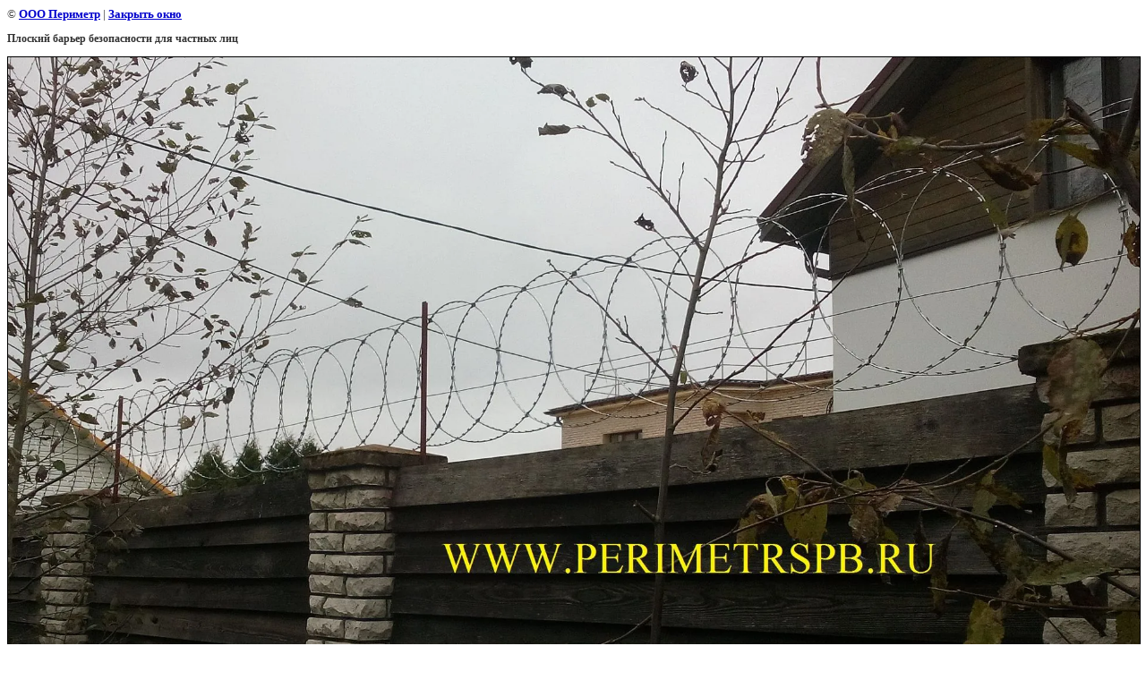

--- FILE ---
content_type: text/html; charset=utf-8
request_url: https://perimetrspb.ru/gallery?view=213653803
body_size: 2142
content:
<html>
<head>
<link rel='stylesheet' type='text/css' href='/shared/highslide-4.1.13/highslide.min.css'/>
<script type='text/javascript' src='/shared/highslide-4.1.13/highslide.packed.js'></script>
<script type='text/javascript'>
hs.graphicsDir = '/shared/highslide-4.1.13/graphics/';
hs.outlineType = null;
hs.showCredits = false;
hs.lang={cssDirection:'ltr',loadingText:'Загрузка...',loadingTitle:'Кликните чтобы отменить',focusTitle:'Нажмите чтобы перенести вперёд',fullExpandTitle:'Увеличить',fullExpandText:'Полноэкранный',previousText:'Предыдущий',previousTitle:'Назад (стрелка влево)',nextText:'Далее',nextTitle:'Далее (стрелка вправо)',moveTitle:'Передвинуть',moveText:'Передвинуть',closeText:'Закрыть',closeTitle:'Закрыть (Esc)',resizeTitle:'Восстановить размер',playText:'Слайд-шоу',playTitle:'Слайд-шоу (пробел)',pauseText:'Пауза',pauseTitle:'Приостановить слайд-шоу (пробел)',number:'Изображение %1/%2',restoreTitle:'Нажмите чтобы посмотреть картинку, используйте мышь для перетаскивания. Используйте клавиши вперёд и назад'};</script>

            <!-- 46b9544ffa2e5e73c3c971fe2ede35a5 -->
            <script src='/shared/s3/js/lang/ru.js'></script>
            <script src='/shared/s3/js/common.min.js'></script>
        <link rel='stylesheet' type='text/css' href='/shared/s3/css/calendar.css' /><link rel="icon" href="/favicon.ico" type="image/x-icon">
<link rel="apple-touch-icon" href="/touch-icon-iphone.png">
<link rel="apple-touch-icon" sizes="76x76" href="/touch-icon-ipad.png">
<link rel="apple-touch-icon" sizes="120x120" href="/touch-icon-iphone-retina.png">
<link rel="apple-touch-icon" sizes="152x152" href="/touch-icon-ipad-retina.png">
<meta name="msapplication-TileImage" content="/touch-w8-mediumtile.png"/>
<meta name="msapplication-square70x70logo" content="/touch-w8-smalltile.png" />
<meta name="msapplication-square150x150logo" content="/touch-w8-mediumtile.png" />
<meta name="msapplication-wide310x150logo" content="/touch-w8-widetile.png" />
<meta name="msapplication-square310x310logo" content="/touch-w8-largetile.png" />
<link rel="canonical" href="https://perimetrspb.ru/gallery"><title>Плоский барьер безопасности для частных лиц | Фотогалерея ООО Периметр Санкт-Петербург</title>
<link href="/t/v2/images/styles.css" rel="stylesheet" type="text/css">
<meta name="description" content="Плоский барьер безопасности для частных лиц | ООО Периметр выполняет проектирование и монтаж инженерных систем безопасности">
<meta name="keywords" content="Плоский барьер безопасности для частных лиц | Проектирование и монтаж инженерных систем безопасности ООО Периметр Санкт-Петербург">
<meta name="robots" content="all">
<meta name="revisit-after" content="31 days">
<meta http-equiv="Content-Type" content="text/html; charset=UTF-8">
<meta name="viewport" content="width=device-width, initial-scale=1.0, maximum-scale=1.0, user-scalable=no">
</head>

<body bgcolor="#ffffff" text="#000000">

<style>
body, td { font-size:13px; font-family:verdana; }
img { border: 1px solid #c0c0c0; max-width: 100%;width: auto;height: auto;}
a.back { font-weight: bold; color: #0000cc; text-decoration: underline; }
</style>


&copy; <a class="back" href="http://perimetrspb.ru/">ООО Периметр</a> | <a class="back" href="javascript:window.close();">Закрыть окно</a> 

<h3>Плоский барьер безопасности для частных лиц</h3>

<img style="border: 1px solid black" src="/d/img_20161014_103709_1.jpg">

<br><br clear=all>



<br><br clear=all>

&copy; <a class="back" href="http://perimetrspb.ru/">ООО Периметр</a>
<br><br clear=all>


<!-- assets.bottom -->
<!-- </noscript></script></style> -->
<script src="/my/s3/js/site.min.js?1766735747" ></script>
<script src="/my/s3/js/site/defender.min.js?1766735747" ></script>
<script src="https://cp.onicon.ru/loader/543c8ad572d22c366e000020.js" data-auto async></script>
<script >/*<![CDATA[*/
var megacounter_key="9183e3ba3ed7f7a0ab5b503e27e4bf48";
(function(d){
    var s = d.createElement("script");
    s.src = "//counter.megagroup.ru/loader.js?"+new Date().getTime();
    s.async = true;
    d.getElementsByTagName("head")[0].appendChild(s);
})(document);
/*]]>*/</script>
<script >/*<![CDATA[*/
$ite.start({"sid":42263,"vid":42350,"aid":2971,"stid":1,"cp":21,"active":true,"domain":"perimetrspb.ru","lang":"ru","trusted":false,"debug":false,"captcha":3,"onetap":[{"provider":"vkontakte","provider_id":"51945858","code_verifier":"D0ZNON4WgOmMMQThhTjMj2zIkTZMIMZlFFkjj3ZWYjl"}]});
/*]]>*/</script>
<!-- /assets.bottom -->
</body>
</html>

--- FILE ---
content_type: text/css
request_url: https://perimetrspb.ru/t/v2/images/styles.css
body_size: 2101
content:
a              { color: #105aaf; text-decoration:underline}
a:hover        { color: #105aaf; text-decoration:none }
.b              { color: #ffffff; text-decoration: none }
.b:hover        { color: #ffffff; text-decoration:underline }


h1 { font-size: 16px; font-family: verdana; }
h2 { font-size: 14px; font-family: verdana; }
h3 { font-size: 12px; font-family: verdana; }
h4 { font-size: 11px; font-family: verdana; }
h5 { font-size: 11px; font-family: verdana; }

 
form {margin:0px}
td.search {padding: 0 0 0 20}


h1.tema          {
	color: #214b7b;
	font-family: Tahoma;
	font-size:18px;
	text-transform:normal;
	font-weight:bold;
	padding:0px 8px 0px 8px;
	margin:0px;	
}

.name {
	color: #214b7b;
	font-family: Arial;
	font-size: 11px;
	text-transform:uppercase;
	font-weight: bold;
	padding-left:33px;
	
}

.menuNormal {
	background-color:transparent;
	font-family: Arial;
	font-size: 14px;
	font-weight: normal;
	text-transform:uppercase;		
	text-decoration:none;
	padding: 0px 0px 0px 25px;
	cursor:pointer;
	border-bottom:1px dotted #214b7b;
	background-image:url(mnu_nor.gif);
	background-repeat:no-repeat;
	background-position:center left;
	
}

.menuOver {
	background-color:transparent;
	font-family: Arial;
	font-size: 14px;
	font-weight: normal;
	text-transform:uppercase;		
	text-decoration:none;
	padding: 0px 2px 0px 25px;
	cursor:pointer;
	border-bottom:1px dotted #214b7b;
	background-image:url(mnu_over.gif);
	background-repeat:no-repeat;
	background-position:center left;
}
TD.menuNormal A.c {color: #214b7b;text-decoration:none;}
TD.menuOver A.c {color: #000000;text-decoration:none;}



.menuNormal2 {
	background-color:transparent;
	font-family: Arial;
	font-size: 12px;
	font-weight: normal;
	text-transform:uppercase;		
	text-decoration:none;
	padding: 0px 5px 0px 5px;
	cursor:pointer;
	
	
}

.menuOver2 {
	background-color:transparent;
	font-family: Arial;
	font-size: 12px;
	font-weight: normal;
	text-transform:uppercase;			
	text-decoration:none;
	padding: 0px 5px 0px 5px;
	cursor:pointer;
	background-repeat:repeat-x;
	background-position:top;

}

TD.menuNormal2 A.f {color: #214b7b;text-decoration:none;}
TD.menuOver2 A.f {color: #214b7b;text-decoration: underline;}


.body          {
	font-family: Tahoma;
	font-size: 12px;
	color: #214b7b;
	text-align:justify;
	padding:20px 65px 60px 56px;
	margin:0px;
}

.news          {
	font-family: Tahoma;
	font-size: 11px;	
	color: #565656;
	padding:10px 8px 30px 9px;
}

.nst          {
	font-family: Tahoma;
	font-size: 13px;	
	color: #6B6B6B;
	font-weight:bold;
	text-transform: uppercase;
	padding:10px 0px 25px 0px;
}

.contact          {
	font-family: Verdana;
	font-size: 11px;	
	color: #FFFFFF;
	font-weight:bold;
	padding:1px 14px 0px 0px;
}


.menu          {
	font-family: Arial;
	font-size: 12px;
	text-transform: uppercase;
	font-weight:bold;	
	color: #444444;
	padding:5px 0px 5px 26px;
	border-bottom:1px solid #000000;
}

.mnu  {color: #444444;text-decoration:none}
.mnu:hover{color: #D00000;text-decoration:none}

.menu2          {
	font-family: Tahoma;
	font-size: 12px;
	font-weight:bold;
	text-transform:uppercase;	
	color: #4E6888;
	padding:0px 20px 0px 20px;
}

.mnu2  {color: #4E6888;text-decoration:none}
.mnu2:hover{color: #4E6888;text-decoration:underline}

.menu3          {
	font-family: Arial;
	font-size: 14px;
	font-weight:normal;	
	color: #E0FFE1;
	padding:0px 5px 0px 15px;
}

.mnu3  {color: #E0FFE1;text-decoration:none}
.mnu3:hover{color: #ffffff;text-decoration:none}

.tit          {
	font-family: Tahoma;
	font-size: 9px;
	font-weight:bold;	
	color: #457dbe;
}

.tit  {color: #457dbe;text-decoration:none}
.tit:hover{color: #457dbe;text-decoration:none}

span.copyright     {
	font-family: Arial;
	font-size: 11px;
	color: #FFFFFF;
}

span.copyright  a   {color: #FFFFFF}

.small         { 
			font-family: Arial;
			font-size: 11px;	
			color: #333333;
			padding-top:50px			
}

.thumb   {color: #333333; }

.body li{ list-style-type:none; list-style-image: url(list.gif);}

table.table1   { font-size:12px; border-collapse: collapse; font-family: Tahoma; color: #333333 }
table.table1 td { padding: 4px; border: 1px solid #000000}
table.table0 { font-size:12px; border-collapse: collapse; font-family: Tahoma; color: #333333}
table.table0 td { padding: 4px; border-width: 0px solid #000000 }


/* */

td.shop-column1 { width: 70%; padding-right: 10px; }
td.shop-column2 { width: 30%; }

h2.shop-product-title { font-size: 18px; font-weight: bold; }

/* SHOP CART */

div.shop-cart { text-align: right; font-size: 10px; text-transform: uppercase; margin-bottom: 20px; }
a.shop-cart { font-size:10px; font-family: tahoma; font-weight: bold; text-decoration: none; text-transform: uppercase;}
a.shop-cart:hover { font-size:10px; font-family: tahoma; font-weight: bold; text-decoration: underline; text-transform: uppercase;}

/* SHOP PATH */

div.shop-path { text-align: left; font-size: 10px; text-transform: uppercase; margin-bottom: 10px; }
a.shop-path { font-size:10px; font-family: tahoma; font-weight: bold; text-decoration: none; text-transform: uppercase;}
a.shop-path:hover { font-size:10px; font-family: tahoma; font-weight: bold; text-decoration: underline; text-transform: uppercase;}

/* SHOP FOLDERS */

div.shop-folders { }
div.shop-folders-title { color:#000000;font-weight:bold;padding:5px;background-color:#e0e0e0; }
div.shop-folders-body { padding: 15px; font-size: 11px; }
a.shop-folder { font-size:10px; font-family: tahoma; font-weight: bold; text-decoration: none; text-transform: uppercase;}
a.shop-folder:hover { font-size:10px; font-family: tahoma; font-weight: bold; text-decoration: underline; text-transform: uppercase;}

/* SHOP PRODUCT LIST */

table.shop-products { font-size:11px; border-collapse: collapse; border-bottom: 1px solid #cccccc;  }
table.shop-products td { padding:5px; border-right: 1px solid #cccccc; border-left: 1px solid #cccccc;}
td.product-th { padding:5px; background-color: #cccccc; font-weight: bold; color: #000000; text-align: center; }
td.product-tb { padding:5px; border-top: 1px solid #cccccc; text-align: right; }

div.shop-add-to-cart { padding:5px; }
span.shop-remove-from-cart { cursor: pointer; color: #cc0000; text-decoration: underline; }
span.shop-remove-from-cart:hover { cursor: pointer; color: #000000; text-decoration: underline; }

/* SHOP PRODUCT LIST STAGE */

table.stage { font-size:11px; }
td.stage-title { text-transform:uppercase; background-color:#cccccc; padding:7px; }
td.stage-image { padding: 5px; text-align:center; }
td.stage-body { padding: 10px; }


/* SHOP PRODUCT FORMS */

input.number { border:1px solid #cccccc; }
input.shop-add-to-cart { }
form.nomargin { margin: 0px;}

/* SHOP PRODUCT MISC */

#shop-added { display:none; z-index:10000; padding:5px; border:1px solid gray; position:absolute; left:0px; top: -20px; background-color:#FFFFCC;font-size:11px;font-family: verdana; }

form.hidden { margin: 0px; }

body, td { font-family: verdana; font-size: 12px; }
div.header { padding:20px; font-size:24px; font-famoly: tahoma; color: #000099; font-weight: bold; }
td.coordinates { color: #eeeeee; width: 200px; height: 60px; padding: 10px; font-size: 11px; }
td.topmenu { background-color: #356DDC; color: black; font-weight: bold; padding: 5px 15px 5px 15px; }

table.bottom { font-size: 11px; border-top: 15px solid #1F51B4; }
table.bottom td { font-size: 11px; }

div.box1title { font-size: 10px; text-transform: uppercase; padding: 7px 7px 4px 7px; font-weight: bold; background-color: #e0e0e0; text-align:center;}
div.box1body { font-size: 11px; padding: 10px; }



a.menu1 { text-decoration: none; color: #1F51B4; font-size: 10px; font-weight: bold; text-transform: uppercase; }
a.menu1:hover { text-decoration: none; color: #1F51B4; font-size: 10px; font-weight: bold; text-transform: uppercase; }

a.menu2 { text-decoration: none; color: white; font-size: 10px; text-transform: uppercase; }
a.menu2:hover { text-decoration: underline; color: white; font-size: 10px; text-transform: uppercase; }

form.hidden { margin: 0px; }

body, td { font-family: verdana; font-size: 12px; color: #333333; }

ul.boxes {
	color: #cccccc;
	margin: 0px 0px 0px 5px;
	padding: 0px 0px 0px 10px;
}

ul.boxes li { margin-bottom: 5px; }
ul.boxes li:hover { margin-bottom: 5px; }


--- FILE ---
content_type: text/javascript
request_url: https://counter.megagroup.ru/9183e3ba3ed7f7a0ab5b503e27e4bf48.js?r=&s=1280*720*24&u=https%3A%2F%2Fperimetrspb.ru%2Fgallery%3Fview%3D213653803&t=%D0%9F%D0%BB%D0%BE%D1%81%D0%BA%D0%B8%D0%B9%20%D0%B1%D0%B0%D1%80%D1%8C%D0%B5%D1%80%20%D0%B1%D0%B5%D0%B7%D0%BE%D0%BF%D0%B0%D1%81%D0%BD%D0%BE%D1%81%D1%82%D0%B8%20%D0%B4%D0%BB%D1%8F%20%D1%87%D0%B0%D1%81%D1%82%D0%BD%D1%8B%D1%85%20%D0%BB%D0%B8%D1%86%20%7C%20%D0%A4%D0%BE%D1%82%D0%BE%D0%B3%D0%B0%D0%BB%D0%B5%D1%80%D0%B5%D1%8F%20%D0%9E%D0%9E%D0%9E%20%D0%9F%D0%B5%D1%80%D0%B8%D0%BC%D0%B5%D1%82%D1%80%20%D0%A1%D0%B0%D0%BD%D0%BA%D1%82-%D0%9F%D0%B5%D1%82&fv=0,0&en=1&rld=0&fr=0&callback=_sntnl1766861500441&1766861500441
body_size: 87
content:
//:1
_sntnl1766861500441({date:"Sat, 27 Dec 2025 18:51:40 GMT", res:"1"})